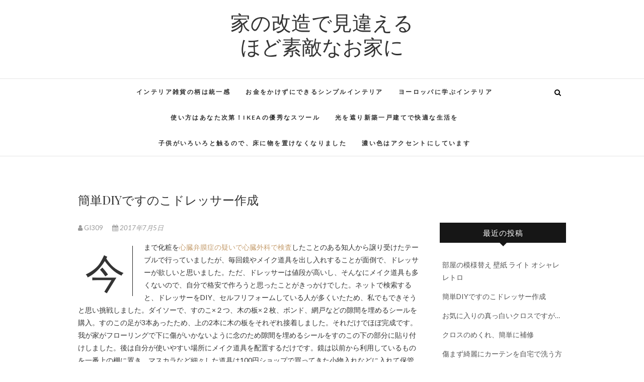

--- FILE ---
content_type: text/html; charset=UTF-8
request_url: http://urbamb.com/diy-2/
body_size: 5807
content:
<!DOCTYPE html>
<html lang="ja">
<head>
<meta charset="UTF-8" />
<link rel="profile" href="http://gmpg.org/xfn/11" />
<link rel="pingback" href="http://urbamb.com/xmlrpc.php" />
<title>簡単DIYですのこドレッサー作成 | 家の改造で見違えるほど素敵なお家に</title>

<!-- All in One SEO Pack 2.12 by Michael Torbert of Semper Fi Web Design[178,227] -->
<link rel="canonical" href="http://urbamb.com/diy-2/" />
<!-- /all in one seo pack -->
<link rel='dns-prefetch' href='//fonts.googleapis.com' />
<link rel='dns-prefetch' href='//s.w.org' />
<link rel="alternate" type="application/rss+xml" title="家の改造で見違えるほど素敵なお家に &raquo; フィード" href="http://urbamb.com/feed/" />
<link rel="alternate" type="application/rss+xml" title="家の改造で見違えるほど素敵なお家に &raquo; コメントフィード" href="http://urbamb.com/comments/feed/" />
		<script type="text/javascript">
			window._wpemojiSettings = {"baseUrl":"https:\/\/s.w.org\/images\/core\/emoji\/11.2.0\/72x72\/","ext":".png","svgUrl":"https:\/\/s.w.org\/images\/core\/emoji\/11.2.0\/svg\/","svgExt":".svg","source":{"concatemoji":"http:\/\/urbamb.com\/wp-includes\/js\/wp-emoji-release.min.js?ver=94aab4bec65b0307523df9b7eeb1e873"}};
			!function(e,a,t){var n,r,o,i=a.createElement("canvas"),p=i.getContext&&i.getContext("2d");function s(e,t){var a=String.fromCharCode;p.clearRect(0,0,i.width,i.height),p.fillText(a.apply(this,e),0,0);e=i.toDataURL();return p.clearRect(0,0,i.width,i.height),p.fillText(a.apply(this,t),0,0),e===i.toDataURL()}function c(e){var t=a.createElement("script");t.src=e,t.defer=t.type="text/javascript",a.getElementsByTagName("head")[0].appendChild(t)}for(o=Array("flag","emoji"),t.supports={everything:!0,everythingExceptFlag:!0},r=0;r<o.length;r++)t.supports[o[r]]=function(e){if(!p||!p.fillText)return!1;switch(p.textBaseline="top",p.font="600 32px Arial",e){case"flag":return s([55356,56826,55356,56819],[55356,56826,8203,55356,56819])?!1:!s([55356,57332,56128,56423,56128,56418,56128,56421,56128,56430,56128,56423,56128,56447],[55356,57332,8203,56128,56423,8203,56128,56418,8203,56128,56421,8203,56128,56430,8203,56128,56423,8203,56128,56447]);case"emoji":return!s([55358,56760,9792,65039],[55358,56760,8203,9792,65039])}return!1}(o[r]),t.supports.everything=t.supports.everything&&t.supports[o[r]],"flag"!==o[r]&&(t.supports.everythingExceptFlag=t.supports.everythingExceptFlag&&t.supports[o[r]]);t.supports.everythingExceptFlag=t.supports.everythingExceptFlag&&!t.supports.flag,t.DOMReady=!1,t.readyCallback=function(){t.DOMReady=!0},t.supports.everything||(n=function(){t.readyCallback()},a.addEventListener?(a.addEventListener("DOMContentLoaded",n,!1),e.addEventListener("load",n,!1)):(e.attachEvent("onload",n),a.attachEvent("onreadystatechange",function(){"complete"===a.readyState&&t.readyCallback()})),(n=t.source||{}).concatemoji?c(n.concatemoji):n.wpemoji&&n.twemoji&&(c(n.twemoji),c(n.wpemoji)))}(window,document,window._wpemojiSettings);
		</script>
		<style type="text/css">
img.wp-smiley,
img.emoji {
	display: inline !important;
	border: none !important;
	box-shadow: none !important;
	height: 1em !important;
	width: 1em !important;
	margin: 0 .07em !important;
	vertical-align: -0.1em !important;
	background: none !important;
	padding: 0 !important;
}
</style>
	<link rel='stylesheet' id='wp-block-library-css'  href='http://urbamb.com/wp-includes/css/dist/block-library/style.min.css?ver=94aab4bec65b0307523df9b7eeb1e873' type='text/css' media='all' />
<link rel='stylesheet' id='edge-style-css'  href='http://urbamb.com/wp-content/themes/edge/style.css?ver=94aab4bec65b0307523df9b7eeb1e873' type='text/css' media='all' />
<link rel='stylesheet' id='font-awesome-css'  href='http://urbamb.com/wp-content/themes/edge/assets/font-awesome/css/font-awesome.min.css?ver=94aab4bec65b0307523df9b7eeb1e873' type='text/css' media='all' />
<link rel='stylesheet' id='edge-responsive-css'  href='http://urbamb.com/wp-content/themes/edge/css/responsive.css?ver=94aab4bec65b0307523df9b7eeb1e873' type='text/css' media='all' />
<link rel='stylesheet' id='edge_google_fonts-css'  href='//fonts.googleapis.com/css?family=Lato%3A400%2C300%2C700%2C400italic%7CPlayfair+Display&#038;ver=94aab4bec65b0307523df9b7eeb1e873' type='text/css' media='all' />
<script type='text/javascript' src='http://urbamb.com/wp-includes/js/jquery/jquery.js?ver=1.12.4'></script>
<script type='text/javascript' src='http://urbamb.com/wp-includes/js/jquery/jquery-migrate.min.js?ver=1.4.1'></script>
<script type='text/javascript' src='http://urbamb.com/wp-content/themes/edge/js/edge-main.js?ver=94aab4bec65b0307523df9b7eeb1e873'></script>
<!--[if lt IE 9]>
<script type='text/javascript' src='http://urbamb.com/wp-content/themes/edge/js/html5.js?ver=3.7.3'></script>
<![endif]-->
<link rel="EditURI" type="application/rsd+xml" title="RSD" href="http://urbamb.com/xmlrpc.php?rsd" />
<link rel="wlwmanifest" type="application/wlwmanifest+xml" href="http://urbamb.com/wp-includes/wlwmanifest.xml" /> 
<link rel='prev' title='お気に入りの真っ白いクロスですが…' href='http://urbamb.com/cross/' />
<link rel='next' title='部屋の模様替え 壁紙 ライト オシャレ レトロ' href='http://urbamb.com/kabekami/' />

<link rel='shortlink' href='http://urbamb.com/?p=158' />
<link rel="alternate" type="application/json+oembed" href="http://urbamb.com/wp-json/oembed/1.0/embed?url=http%3A%2F%2Furbamb.com%2Fdiy-2%2F" />
<link rel="alternate" type="text/xml+oembed" href="http://urbamb.com/wp-json/oembed/1.0/embed?url=http%3A%2F%2Furbamb.com%2Fdiy-2%2F&#038;format=xml" />
	<meta name="viewport" content="width=device-width" />
			<style type="text/css">.recentcomments a{display:inline !important;padding:0 !important;margin:0 !important;}</style>
		</head>
<body class="post-template-default single single-post postid-158 single-format-standard">
<div id="page" class="hfeed site">
<!-- Masthead ============================================= -->
<header id="masthead" class="site-header">
				<div class="top-header">
			<div class="container clearfix">
				<div class="header-social-block">	<div class="social-links clearfix">
			</div><!-- end .social-links -->
</div><!-- end .header-social-block --><div id="site-branding"> <h2 id="site-title"> 			<a href="http://urbamb.com/" title="家の改造で見違えるほど素敵なお家に" rel="home"> 家の改造で見違えるほど素敵なお家に </a>
			 </h2> <!-- end .site-title --> </div>			</div> <!-- end .container -->
		</div> <!-- end .top-header -->
		<!-- Main Header============================================= -->
				<div id="sticky_header">
					<div class="container clearfix">
					  	<h3 class="nav-site-title">
							<a href="http://urbamb.com/" title="家の改造で見違えるほど素敵なお家に">家の改造で見違えるほど素敵なお家に</a>
						</h3>
					<!-- end .nav-site-title -->
						<!-- Main Nav ============================================= -->
												<nav id="site-navigation" class="main-navigation clearfix">
							<button class="menu-toggle" aria-controls="primary-menu" aria-expanded="false">
								<span class="line-one"></span>
					  			<span class="line-two"></span>
					  			<span class="line-three"></span>
						  	</button>
					  	<!-- end .menu-toggle -->
							<ul class="menu"><li class="page_item page-item-52"><a href="http://urbamb.com/zakkagara/">インテリア雑貨の柄は統一感</a></li><li class="page_item page-item-37"><a href="http://urbamb.com/okanekakezu/">お金をかけずにできるシンプルインテリア</a></li><li class="page_item page-item-39"><a href="http://urbamb.com/europe/">ヨーロッパに学ぶインテリア</a></li><li class="page_item page-item-45"><a href="http://urbamb.com/ikeastool/">使い方はあなた次第！IKEAの優秀なスツール</a></li><li class="page_item page-item-10"><a href="http://urbamb.com/">光を遮り新築一戸建てで快適な生活を</a></li><li class="page_item page-item-56"><a href="http://urbamb.com/kodomoyuka/">子供がいろいろと触るので、床に物を置けなくなりました</a></li><li class="page_item page-item-48"><a href="http://urbamb.com/koiiro/">濃い色はアクセントにしています</a></li></ul>						</nav> <!-- end #site-navigation -->
													<div id="search-toggle" class="header-search"></div>
							<div id="search-box" class="clearfix">
								<form class="search-form" action="http://urbamb.com/" method="get">
		<input type="search" name="s" class="search-field" placeholder="検索&hellip;" autocomplete="off">
	<button type="submit" class="search-submit"><i class="fa fa-search"></i></button>
	</form> <!-- end .search-form -->							</div>  <!-- end #search-box -->
						</div> <!-- end .container -->
			</div> <!-- end #sticky_header --></header> <!-- end #masthead -->
<!-- Main Page Start ============================================= -->
<div id="content">
<div class="container clearfix">
	<div class="page-header">
					<h1 class="page-title">簡単DIYですのこドレッサー作成</h1>
			<!-- .page-title -->
						<!-- .breadcrumb -->
	</div>
	<!-- .page-header -->

<div id="primary">
	<main id="main" class="site-main clearfix">
				<article id="post-158" class="post-158 post type-post status-publish format-standard hentry category-diy">
				<header class="entry-header">
										<div class="entry-meta">
												<span class="author vcard"><a href="http://urbamb.com/author/gi309/" title="GI309"><i class="fa fa-user"></i>
						GI309 </a></span> <span class="posted-on"><a title="11:44 AM" href="http://urbamb.com/diy-2/"><i class="fa fa-calendar"></i>
						2017年7月5日 </a></span>
											</div> <!-- end .entry-meta -->
									</header> <!-- end .entry-header -->
						<div class="entry-content clearfix">
			<p>今まで化粧を<a href="https://www.nakayamakai.com/cardiovascular-surgery/disease/valvular-heart-disease/" target="_blank" rel="noopener noreferrer">心臓弁膜症の疑いで心臓外科で検査</a>したことのある知人から譲り受けたテーブルで行っていましたが、毎回鏡やメイク道具を出し入れすることが面倒で、ドレッサーが欲しいと思いました。ただ、ドレッサーは値段が高いし、そんなにメイク道具も多くないので、自分で格安で作ろうと思ったことがきっかけでした。ネットで検索すると、ドレッサーをDIY、セルフリフォームしている人が多くいたため、私でもできそうと思い挑戦しました。ダイソーで、すのこ×２つ、木の板×２枚、ボンド、網戸などの隙間を埋めるシールを購入。すのこの足が3本あったため、上の2本に木の板をそれぞれ接着しました。それだけでほぼ完成です。我が家がフローリングで下に傷がいかないように念のため隙間を埋めるシールをすのこの下の部分に貼り付けしました。後は自分が使いやすい場所にメイク道具を配置するだけです。鏡は以前から利用しているものを一番上の棚に置き、マスカラなど細々した道具は100円ショップで買ってきた小物入れなどに入れて保管をしました。作成時は購入していませんでしたが、床が冷たかったのでダイソーで小さいカーペットを購入して敷いていました。100円ショップのすのこは金額相応で薄く頼りなかったです。もし、本格的に使い続けるのであればすのこはホームセンターなどで購入したほうがいいかもしれません。</p>
		</div> <!-- .entry-content -->
						<footer class="entry-footer">
										<span class="cat-links">
					カテゴリー: <a href="http://urbamb.com/category/diy/" rel="category tag">DIY</a>					</span> <!-- end .cat-links -->
									</footer> <!-- .entry-meta -->
							<ul class="default-wp-page clearfix">
					<li class="previous"> <a href="http://urbamb.com/cross/" rel="prev"><span class="meta-nav">&larr;</span> お気に入りの真っ白いクロスですが…</a> </li>
					<li class="next"> <a href="http://urbamb.com/kabekami/" rel="next">部屋の模様替え 壁紙 ライト オシャレ レトロ <span class="meta-nav">&rarr;</span></a> </li>
				</ul>
					
<div id="comments" class="comments-area">
			</div> <!-- .comments-area -->			</article>
		</section> <!-- .post -->
		</main> <!-- #main -->
	</div> <!-- #primary -->

<div id="secondary">
    		<aside id="recent-posts-2" class="widget widget_recent_entries">		<h2 class="widget-title">最近の投稿</h2>		<ul>
											<li>
					<a href="http://urbamb.com/kabekami/">部屋の模様替え 壁紙 ライト オシャレ レトロ</a>
									</li>
											<li>
					<a href="http://urbamb.com/diy-2/">簡単DIYですのこドレッサー作成</a>
									</li>
											<li>
					<a href="http://urbamb.com/cross/">お気に入りの真っ白いクロスですが…</a>
									</li>
											<li>
					<a href="http://urbamb.com/cloth/">クロスのめくれ、簡単に補修</a>
									</li>
											<li>
					<a href="http://urbamb.com/kireini/">傷まず綺麗にカーテンを自宅で洗う方法</a>
									</li>
					</ul>
		</aside><aside id="recent-comments-2" class="widget widget_recent_comments"><h2 class="widget-title">最近のコメント</h2><ul id="recentcomments"></ul></aside><aside id="categories-2" class="widget widget_categories"><h2 class="widget-title">カテゴリー</h2>		<ul>
				<li class="cat-item cat-item-4"><a href="http://urbamb.com/category/diy/" >DIY</a>
</li>
	<li class="cat-item cat-item-2"><a href="http://urbamb.com/category/%e3%82%a4%e3%83%b3%e3%83%86%e3%83%aa%e3%82%a2/" >インテリア</a>
</li>
	<li class="cat-item cat-item-6"><a href="http://urbamb.com/category/%e3%82%ab%e3%83%bc%e3%83%86%e3%83%b3/" >カーテン</a>
</li>
	<li class="cat-item cat-item-3"><a href="http://urbamb.com/category/%e3%83%aa%e3%83%93%e3%83%b3%e3%82%b0%e3%83%ab%e3%83%bc%e3%83%a0/" >リビングルーム</a>
</li>
	<li class="cat-item cat-item-7"><a href="http://urbamb.com/category/%e5%a3%81%e7%b4%99/" >壁紙</a>
</li>
	<li class="cat-item cat-item-1"><a href="http://urbamb.com/category/%e6%9c%aa%e5%88%86%e9%a1%9e/" >未分類</a>
</li>
	<li class="cat-item cat-item-8"><a href="http://urbamb.com/category/%e6%a8%a1%e6%a7%98%e6%9b%bf%e3%81%88/" >模様替え</a>
</li>
		</ul>
			</aside><aside id="meta-2" class="widget widget_meta"><h2 class="widget-title">メタ情報</h2>			<ul>
						<li><a href="http://urbamb.com/wp-login.php">ログイン</a></li>
			<li><a href="http://urbamb.com/feed/">投稿の <abbr title="Really Simple Syndication">RSS</abbr></a></li>
			<li><a href="http://urbamb.com/comments/feed/">コメントの <abbr title="Really Simple Syndication">RSS</abbr></a></li>
			<li><a href="https://ja.wordpress.org/" title="Powered by WordPress, state-of-the-art semantic personal publishing platform.">WordPress.org</a></li>			</ul>
			</aside></div> <!-- #secondary -->
</div> <!-- end .container -->
</div> <!-- end #content -->
<!-- Footer Start ============================================= -->
<footer id="colophon" class="site-footer clearfix">
<div class="site-info" >
	<div class="container">
		<div class="social-links clearfix">
			</div><!-- end .social-links -->
<div class="copyright">&copy; 2025 			<a title="家の改造で見違えるほど素敵なお家に" target="_blank" href="http://urbamb.com/">家の改造で見違えるほど素敵なお家に</a> | 
							Designed by: <a title="Theme Freesia" target="_blank" href="https://themefreesia.com">Theme Freesia</a> | 
							Powered by: <a title="WordPress" target="_blank" href="http://wordpress.org">WordPress</a>
			</div>
					<div style="clear:both;"></div>
		</div> <!-- end .container -->
	</div> <!-- end .site-info -->
		<div class="go-to-top"><a title="Go to Top" href="#masthead"><i class="fa fa-angle-double-up"></i></a></div> <!-- end .go-to-top -->
	</footer> <!-- end #colophon -->
</div> <!-- end #page -->
<script type='text/javascript' src='http://urbamb.com/wp-content/themes/edge/js/jquery.cycle.all.js?ver=94aab4bec65b0307523df9b7eeb1e873'></script>
<script type='text/javascript'>
/* <![CDATA[ */
var edge_slider_value = {"transition_effect":"fade","transition_delay":"4000","transition_duration":"1000"};
/* ]]> */
</script>
<script type='text/javascript' src='http://urbamb.com/wp-content/themes/edge/js/edge-slider-setting.js?ver=94aab4bec65b0307523df9b7eeb1e873'></script>
<script type='text/javascript' src='http://urbamb.com/wp-content/themes/edge/assets/sticky/jquery.sticky.min.js?ver=94aab4bec65b0307523df9b7eeb1e873'></script>
<script type='text/javascript' src='http://urbamb.com/wp-content/themes/edge/assets/sticky/sticky-settings.js?ver=94aab4bec65b0307523df9b7eeb1e873'></script>
<script type='text/javascript' src='http://urbamb.com/wp-content/themes/edge/js/navigation.js?ver=94aab4bec65b0307523df9b7eeb1e873'></script>
<script type='text/javascript' src='http://urbamb.com/wp-includes/js/wp-embed.min.js?ver=94aab4bec65b0307523df9b7eeb1e873'></script>
</body>
</html>